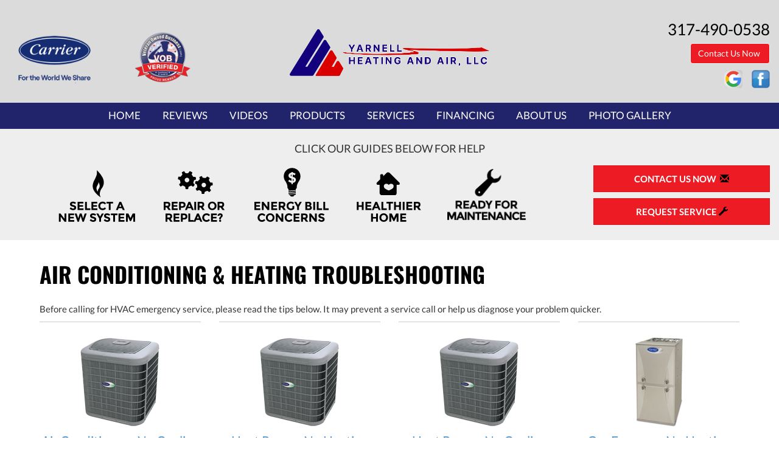

--- FILE ---
content_type: text/html; charset=UTF-8
request_url: https://sos-apps.appspot.com/ip-lookup.php
body_size: -113
content:
"13.59.164.18, 142.250.190.84"

--- FILE ---
content_type: text/html; charset=utf-8
request_url: https://www.google.com/recaptcha/api2/anchor?ar=1&k=6Le7wiUTAAAAAG-hCuWRcM2y2iVhXwgujyFy8Km9&co=aHR0cHM6Ly93d3cueWFybmVsbGhlYXRpbmdhbmRhaXIuY29tOjQ0Mw..&hl=en&v=PoyoqOPhxBO7pBk68S4YbpHZ&size=compact&anchor-ms=20000&execute-ms=30000&cb=bklin7kh8aix
body_size: 49407
content:
<!DOCTYPE HTML><html dir="ltr" lang="en"><head><meta http-equiv="Content-Type" content="text/html; charset=UTF-8">
<meta http-equiv="X-UA-Compatible" content="IE=edge">
<title>reCAPTCHA</title>
<style type="text/css">
/* cyrillic-ext */
@font-face {
  font-family: 'Roboto';
  font-style: normal;
  font-weight: 400;
  font-stretch: 100%;
  src: url(//fonts.gstatic.com/s/roboto/v48/KFO7CnqEu92Fr1ME7kSn66aGLdTylUAMa3GUBHMdazTgWw.woff2) format('woff2');
  unicode-range: U+0460-052F, U+1C80-1C8A, U+20B4, U+2DE0-2DFF, U+A640-A69F, U+FE2E-FE2F;
}
/* cyrillic */
@font-face {
  font-family: 'Roboto';
  font-style: normal;
  font-weight: 400;
  font-stretch: 100%;
  src: url(//fonts.gstatic.com/s/roboto/v48/KFO7CnqEu92Fr1ME7kSn66aGLdTylUAMa3iUBHMdazTgWw.woff2) format('woff2');
  unicode-range: U+0301, U+0400-045F, U+0490-0491, U+04B0-04B1, U+2116;
}
/* greek-ext */
@font-face {
  font-family: 'Roboto';
  font-style: normal;
  font-weight: 400;
  font-stretch: 100%;
  src: url(//fonts.gstatic.com/s/roboto/v48/KFO7CnqEu92Fr1ME7kSn66aGLdTylUAMa3CUBHMdazTgWw.woff2) format('woff2');
  unicode-range: U+1F00-1FFF;
}
/* greek */
@font-face {
  font-family: 'Roboto';
  font-style: normal;
  font-weight: 400;
  font-stretch: 100%;
  src: url(//fonts.gstatic.com/s/roboto/v48/KFO7CnqEu92Fr1ME7kSn66aGLdTylUAMa3-UBHMdazTgWw.woff2) format('woff2');
  unicode-range: U+0370-0377, U+037A-037F, U+0384-038A, U+038C, U+038E-03A1, U+03A3-03FF;
}
/* math */
@font-face {
  font-family: 'Roboto';
  font-style: normal;
  font-weight: 400;
  font-stretch: 100%;
  src: url(//fonts.gstatic.com/s/roboto/v48/KFO7CnqEu92Fr1ME7kSn66aGLdTylUAMawCUBHMdazTgWw.woff2) format('woff2');
  unicode-range: U+0302-0303, U+0305, U+0307-0308, U+0310, U+0312, U+0315, U+031A, U+0326-0327, U+032C, U+032F-0330, U+0332-0333, U+0338, U+033A, U+0346, U+034D, U+0391-03A1, U+03A3-03A9, U+03B1-03C9, U+03D1, U+03D5-03D6, U+03F0-03F1, U+03F4-03F5, U+2016-2017, U+2034-2038, U+203C, U+2040, U+2043, U+2047, U+2050, U+2057, U+205F, U+2070-2071, U+2074-208E, U+2090-209C, U+20D0-20DC, U+20E1, U+20E5-20EF, U+2100-2112, U+2114-2115, U+2117-2121, U+2123-214F, U+2190, U+2192, U+2194-21AE, U+21B0-21E5, U+21F1-21F2, U+21F4-2211, U+2213-2214, U+2216-22FF, U+2308-230B, U+2310, U+2319, U+231C-2321, U+2336-237A, U+237C, U+2395, U+239B-23B7, U+23D0, U+23DC-23E1, U+2474-2475, U+25AF, U+25B3, U+25B7, U+25BD, U+25C1, U+25CA, U+25CC, U+25FB, U+266D-266F, U+27C0-27FF, U+2900-2AFF, U+2B0E-2B11, U+2B30-2B4C, U+2BFE, U+3030, U+FF5B, U+FF5D, U+1D400-1D7FF, U+1EE00-1EEFF;
}
/* symbols */
@font-face {
  font-family: 'Roboto';
  font-style: normal;
  font-weight: 400;
  font-stretch: 100%;
  src: url(//fonts.gstatic.com/s/roboto/v48/KFO7CnqEu92Fr1ME7kSn66aGLdTylUAMaxKUBHMdazTgWw.woff2) format('woff2');
  unicode-range: U+0001-000C, U+000E-001F, U+007F-009F, U+20DD-20E0, U+20E2-20E4, U+2150-218F, U+2190, U+2192, U+2194-2199, U+21AF, U+21E6-21F0, U+21F3, U+2218-2219, U+2299, U+22C4-22C6, U+2300-243F, U+2440-244A, U+2460-24FF, U+25A0-27BF, U+2800-28FF, U+2921-2922, U+2981, U+29BF, U+29EB, U+2B00-2BFF, U+4DC0-4DFF, U+FFF9-FFFB, U+10140-1018E, U+10190-1019C, U+101A0, U+101D0-101FD, U+102E0-102FB, U+10E60-10E7E, U+1D2C0-1D2D3, U+1D2E0-1D37F, U+1F000-1F0FF, U+1F100-1F1AD, U+1F1E6-1F1FF, U+1F30D-1F30F, U+1F315, U+1F31C, U+1F31E, U+1F320-1F32C, U+1F336, U+1F378, U+1F37D, U+1F382, U+1F393-1F39F, U+1F3A7-1F3A8, U+1F3AC-1F3AF, U+1F3C2, U+1F3C4-1F3C6, U+1F3CA-1F3CE, U+1F3D4-1F3E0, U+1F3ED, U+1F3F1-1F3F3, U+1F3F5-1F3F7, U+1F408, U+1F415, U+1F41F, U+1F426, U+1F43F, U+1F441-1F442, U+1F444, U+1F446-1F449, U+1F44C-1F44E, U+1F453, U+1F46A, U+1F47D, U+1F4A3, U+1F4B0, U+1F4B3, U+1F4B9, U+1F4BB, U+1F4BF, U+1F4C8-1F4CB, U+1F4D6, U+1F4DA, U+1F4DF, U+1F4E3-1F4E6, U+1F4EA-1F4ED, U+1F4F7, U+1F4F9-1F4FB, U+1F4FD-1F4FE, U+1F503, U+1F507-1F50B, U+1F50D, U+1F512-1F513, U+1F53E-1F54A, U+1F54F-1F5FA, U+1F610, U+1F650-1F67F, U+1F687, U+1F68D, U+1F691, U+1F694, U+1F698, U+1F6AD, U+1F6B2, U+1F6B9-1F6BA, U+1F6BC, U+1F6C6-1F6CF, U+1F6D3-1F6D7, U+1F6E0-1F6EA, U+1F6F0-1F6F3, U+1F6F7-1F6FC, U+1F700-1F7FF, U+1F800-1F80B, U+1F810-1F847, U+1F850-1F859, U+1F860-1F887, U+1F890-1F8AD, U+1F8B0-1F8BB, U+1F8C0-1F8C1, U+1F900-1F90B, U+1F93B, U+1F946, U+1F984, U+1F996, U+1F9E9, U+1FA00-1FA6F, U+1FA70-1FA7C, U+1FA80-1FA89, U+1FA8F-1FAC6, U+1FACE-1FADC, U+1FADF-1FAE9, U+1FAF0-1FAF8, U+1FB00-1FBFF;
}
/* vietnamese */
@font-face {
  font-family: 'Roboto';
  font-style: normal;
  font-weight: 400;
  font-stretch: 100%;
  src: url(//fonts.gstatic.com/s/roboto/v48/KFO7CnqEu92Fr1ME7kSn66aGLdTylUAMa3OUBHMdazTgWw.woff2) format('woff2');
  unicode-range: U+0102-0103, U+0110-0111, U+0128-0129, U+0168-0169, U+01A0-01A1, U+01AF-01B0, U+0300-0301, U+0303-0304, U+0308-0309, U+0323, U+0329, U+1EA0-1EF9, U+20AB;
}
/* latin-ext */
@font-face {
  font-family: 'Roboto';
  font-style: normal;
  font-weight: 400;
  font-stretch: 100%;
  src: url(//fonts.gstatic.com/s/roboto/v48/KFO7CnqEu92Fr1ME7kSn66aGLdTylUAMa3KUBHMdazTgWw.woff2) format('woff2');
  unicode-range: U+0100-02BA, U+02BD-02C5, U+02C7-02CC, U+02CE-02D7, U+02DD-02FF, U+0304, U+0308, U+0329, U+1D00-1DBF, U+1E00-1E9F, U+1EF2-1EFF, U+2020, U+20A0-20AB, U+20AD-20C0, U+2113, U+2C60-2C7F, U+A720-A7FF;
}
/* latin */
@font-face {
  font-family: 'Roboto';
  font-style: normal;
  font-weight: 400;
  font-stretch: 100%;
  src: url(//fonts.gstatic.com/s/roboto/v48/KFO7CnqEu92Fr1ME7kSn66aGLdTylUAMa3yUBHMdazQ.woff2) format('woff2');
  unicode-range: U+0000-00FF, U+0131, U+0152-0153, U+02BB-02BC, U+02C6, U+02DA, U+02DC, U+0304, U+0308, U+0329, U+2000-206F, U+20AC, U+2122, U+2191, U+2193, U+2212, U+2215, U+FEFF, U+FFFD;
}
/* cyrillic-ext */
@font-face {
  font-family: 'Roboto';
  font-style: normal;
  font-weight: 500;
  font-stretch: 100%;
  src: url(//fonts.gstatic.com/s/roboto/v48/KFO7CnqEu92Fr1ME7kSn66aGLdTylUAMa3GUBHMdazTgWw.woff2) format('woff2');
  unicode-range: U+0460-052F, U+1C80-1C8A, U+20B4, U+2DE0-2DFF, U+A640-A69F, U+FE2E-FE2F;
}
/* cyrillic */
@font-face {
  font-family: 'Roboto';
  font-style: normal;
  font-weight: 500;
  font-stretch: 100%;
  src: url(//fonts.gstatic.com/s/roboto/v48/KFO7CnqEu92Fr1ME7kSn66aGLdTylUAMa3iUBHMdazTgWw.woff2) format('woff2');
  unicode-range: U+0301, U+0400-045F, U+0490-0491, U+04B0-04B1, U+2116;
}
/* greek-ext */
@font-face {
  font-family: 'Roboto';
  font-style: normal;
  font-weight: 500;
  font-stretch: 100%;
  src: url(//fonts.gstatic.com/s/roboto/v48/KFO7CnqEu92Fr1ME7kSn66aGLdTylUAMa3CUBHMdazTgWw.woff2) format('woff2');
  unicode-range: U+1F00-1FFF;
}
/* greek */
@font-face {
  font-family: 'Roboto';
  font-style: normal;
  font-weight: 500;
  font-stretch: 100%;
  src: url(//fonts.gstatic.com/s/roboto/v48/KFO7CnqEu92Fr1ME7kSn66aGLdTylUAMa3-UBHMdazTgWw.woff2) format('woff2');
  unicode-range: U+0370-0377, U+037A-037F, U+0384-038A, U+038C, U+038E-03A1, U+03A3-03FF;
}
/* math */
@font-face {
  font-family: 'Roboto';
  font-style: normal;
  font-weight: 500;
  font-stretch: 100%;
  src: url(//fonts.gstatic.com/s/roboto/v48/KFO7CnqEu92Fr1ME7kSn66aGLdTylUAMawCUBHMdazTgWw.woff2) format('woff2');
  unicode-range: U+0302-0303, U+0305, U+0307-0308, U+0310, U+0312, U+0315, U+031A, U+0326-0327, U+032C, U+032F-0330, U+0332-0333, U+0338, U+033A, U+0346, U+034D, U+0391-03A1, U+03A3-03A9, U+03B1-03C9, U+03D1, U+03D5-03D6, U+03F0-03F1, U+03F4-03F5, U+2016-2017, U+2034-2038, U+203C, U+2040, U+2043, U+2047, U+2050, U+2057, U+205F, U+2070-2071, U+2074-208E, U+2090-209C, U+20D0-20DC, U+20E1, U+20E5-20EF, U+2100-2112, U+2114-2115, U+2117-2121, U+2123-214F, U+2190, U+2192, U+2194-21AE, U+21B0-21E5, U+21F1-21F2, U+21F4-2211, U+2213-2214, U+2216-22FF, U+2308-230B, U+2310, U+2319, U+231C-2321, U+2336-237A, U+237C, U+2395, U+239B-23B7, U+23D0, U+23DC-23E1, U+2474-2475, U+25AF, U+25B3, U+25B7, U+25BD, U+25C1, U+25CA, U+25CC, U+25FB, U+266D-266F, U+27C0-27FF, U+2900-2AFF, U+2B0E-2B11, U+2B30-2B4C, U+2BFE, U+3030, U+FF5B, U+FF5D, U+1D400-1D7FF, U+1EE00-1EEFF;
}
/* symbols */
@font-face {
  font-family: 'Roboto';
  font-style: normal;
  font-weight: 500;
  font-stretch: 100%;
  src: url(//fonts.gstatic.com/s/roboto/v48/KFO7CnqEu92Fr1ME7kSn66aGLdTylUAMaxKUBHMdazTgWw.woff2) format('woff2');
  unicode-range: U+0001-000C, U+000E-001F, U+007F-009F, U+20DD-20E0, U+20E2-20E4, U+2150-218F, U+2190, U+2192, U+2194-2199, U+21AF, U+21E6-21F0, U+21F3, U+2218-2219, U+2299, U+22C4-22C6, U+2300-243F, U+2440-244A, U+2460-24FF, U+25A0-27BF, U+2800-28FF, U+2921-2922, U+2981, U+29BF, U+29EB, U+2B00-2BFF, U+4DC0-4DFF, U+FFF9-FFFB, U+10140-1018E, U+10190-1019C, U+101A0, U+101D0-101FD, U+102E0-102FB, U+10E60-10E7E, U+1D2C0-1D2D3, U+1D2E0-1D37F, U+1F000-1F0FF, U+1F100-1F1AD, U+1F1E6-1F1FF, U+1F30D-1F30F, U+1F315, U+1F31C, U+1F31E, U+1F320-1F32C, U+1F336, U+1F378, U+1F37D, U+1F382, U+1F393-1F39F, U+1F3A7-1F3A8, U+1F3AC-1F3AF, U+1F3C2, U+1F3C4-1F3C6, U+1F3CA-1F3CE, U+1F3D4-1F3E0, U+1F3ED, U+1F3F1-1F3F3, U+1F3F5-1F3F7, U+1F408, U+1F415, U+1F41F, U+1F426, U+1F43F, U+1F441-1F442, U+1F444, U+1F446-1F449, U+1F44C-1F44E, U+1F453, U+1F46A, U+1F47D, U+1F4A3, U+1F4B0, U+1F4B3, U+1F4B9, U+1F4BB, U+1F4BF, U+1F4C8-1F4CB, U+1F4D6, U+1F4DA, U+1F4DF, U+1F4E3-1F4E6, U+1F4EA-1F4ED, U+1F4F7, U+1F4F9-1F4FB, U+1F4FD-1F4FE, U+1F503, U+1F507-1F50B, U+1F50D, U+1F512-1F513, U+1F53E-1F54A, U+1F54F-1F5FA, U+1F610, U+1F650-1F67F, U+1F687, U+1F68D, U+1F691, U+1F694, U+1F698, U+1F6AD, U+1F6B2, U+1F6B9-1F6BA, U+1F6BC, U+1F6C6-1F6CF, U+1F6D3-1F6D7, U+1F6E0-1F6EA, U+1F6F0-1F6F3, U+1F6F7-1F6FC, U+1F700-1F7FF, U+1F800-1F80B, U+1F810-1F847, U+1F850-1F859, U+1F860-1F887, U+1F890-1F8AD, U+1F8B0-1F8BB, U+1F8C0-1F8C1, U+1F900-1F90B, U+1F93B, U+1F946, U+1F984, U+1F996, U+1F9E9, U+1FA00-1FA6F, U+1FA70-1FA7C, U+1FA80-1FA89, U+1FA8F-1FAC6, U+1FACE-1FADC, U+1FADF-1FAE9, U+1FAF0-1FAF8, U+1FB00-1FBFF;
}
/* vietnamese */
@font-face {
  font-family: 'Roboto';
  font-style: normal;
  font-weight: 500;
  font-stretch: 100%;
  src: url(//fonts.gstatic.com/s/roboto/v48/KFO7CnqEu92Fr1ME7kSn66aGLdTylUAMa3OUBHMdazTgWw.woff2) format('woff2');
  unicode-range: U+0102-0103, U+0110-0111, U+0128-0129, U+0168-0169, U+01A0-01A1, U+01AF-01B0, U+0300-0301, U+0303-0304, U+0308-0309, U+0323, U+0329, U+1EA0-1EF9, U+20AB;
}
/* latin-ext */
@font-face {
  font-family: 'Roboto';
  font-style: normal;
  font-weight: 500;
  font-stretch: 100%;
  src: url(//fonts.gstatic.com/s/roboto/v48/KFO7CnqEu92Fr1ME7kSn66aGLdTylUAMa3KUBHMdazTgWw.woff2) format('woff2');
  unicode-range: U+0100-02BA, U+02BD-02C5, U+02C7-02CC, U+02CE-02D7, U+02DD-02FF, U+0304, U+0308, U+0329, U+1D00-1DBF, U+1E00-1E9F, U+1EF2-1EFF, U+2020, U+20A0-20AB, U+20AD-20C0, U+2113, U+2C60-2C7F, U+A720-A7FF;
}
/* latin */
@font-face {
  font-family: 'Roboto';
  font-style: normal;
  font-weight: 500;
  font-stretch: 100%;
  src: url(//fonts.gstatic.com/s/roboto/v48/KFO7CnqEu92Fr1ME7kSn66aGLdTylUAMa3yUBHMdazQ.woff2) format('woff2');
  unicode-range: U+0000-00FF, U+0131, U+0152-0153, U+02BB-02BC, U+02C6, U+02DA, U+02DC, U+0304, U+0308, U+0329, U+2000-206F, U+20AC, U+2122, U+2191, U+2193, U+2212, U+2215, U+FEFF, U+FFFD;
}
/* cyrillic-ext */
@font-face {
  font-family: 'Roboto';
  font-style: normal;
  font-weight: 900;
  font-stretch: 100%;
  src: url(//fonts.gstatic.com/s/roboto/v48/KFO7CnqEu92Fr1ME7kSn66aGLdTylUAMa3GUBHMdazTgWw.woff2) format('woff2');
  unicode-range: U+0460-052F, U+1C80-1C8A, U+20B4, U+2DE0-2DFF, U+A640-A69F, U+FE2E-FE2F;
}
/* cyrillic */
@font-face {
  font-family: 'Roboto';
  font-style: normal;
  font-weight: 900;
  font-stretch: 100%;
  src: url(//fonts.gstatic.com/s/roboto/v48/KFO7CnqEu92Fr1ME7kSn66aGLdTylUAMa3iUBHMdazTgWw.woff2) format('woff2');
  unicode-range: U+0301, U+0400-045F, U+0490-0491, U+04B0-04B1, U+2116;
}
/* greek-ext */
@font-face {
  font-family: 'Roboto';
  font-style: normal;
  font-weight: 900;
  font-stretch: 100%;
  src: url(//fonts.gstatic.com/s/roboto/v48/KFO7CnqEu92Fr1ME7kSn66aGLdTylUAMa3CUBHMdazTgWw.woff2) format('woff2');
  unicode-range: U+1F00-1FFF;
}
/* greek */
@font-face {
  font-family: 'Roboto';
  font-style: normal;
  font-weight: 900;
  font-stretch: 100%;
  src: url(//fonts.gstatic.com/s/roboto/v48/KFO7CnqEu92Fr1ME7kSn66aGLdTylUAMa3-UBHMdazTgWw.woff2) format('woff2');
  unicode-range: U+0370-0377, U+037A-037F, U+0384-038A, U+038C, U+038E-03A1, U+03A3-03FF;
}
/* math */
@font-face {
  font-family: 'Roboto';
  font-style: normal;
  font-weight: 900;
  font-stretch: 100%;
  src: url(//fonts.gstatic.com/s/roboto/v48/KFO7CnqEu92Fr1ME7kSn66aGLdTylUAMawCUBHMdazTgWw.woff2) format('woff2');
  unicode-range: U+0302-0303, U+0305, U+0307-0308, U+0310, U+0312, U+0315, U+031A, U+0326-0327, U+032C, U+032F-0330, U+0332-0333, U+0338, U+033A, U+0346, U+034D, U+0391-03A1, U+03A3-03A9, U+03B1-03C9, U+03D1, U+03D5-03D6, U+03F0-03F1, U+03F4-03F5, U+2016-2017, U+2034-2038, U+203C, U+2040, U+2043, U+2047, U+2050, U+2057, U+205F, U+2070-2071, U+2074-208E, U+2090-209C, U+20D0-20DC, U+20E1, U+20E5-20EF, U+2100-2112, U+2114-2115, U+2117-2121, U+2123-214F, U+2190, U+2192, U+2194-21AE, U+21B0-21E5, U+21F1-21F2, U+21F4-2211, U+2213-2214, U+2216-22FF, U+2308-230B, U+2310, U+2319, U+231C-2321, U+2336-237A, U+237C, U+2395, U+239B-23B7, U+23D0, U+23DC-23E1, U+2474-2475, U+25AF, U+25B3, U+25B7, U+25BD, U+25C1, U+25CA, U+25CC, U+25FB, U+266D-266F, U+27C0-27FF, U+2900-2AFF, U+2B0E-2B11, U+2B30-2B4C, U+2BFE, U+3030, U+FF5B, U+FF5D, U+1D400-1D7FF, U+1EE00-1EEFF;
}
/* symbols */
@font-face {
  font-family: 'Roboto';
  font-style: normal;
  font-weight: 900;
  font-stretch: 100%;
  src: url(//fonts.gstatic.com/s/roboto/v48/KFO7CnqEu92Fr1ME7kSn66aGLdTylUAMaxKUBHMdazTgWw.woff2) format('woff2');
  unicode-range: U+0001-000C, U+000E-001F, U+007F-009F, U+20DD-20E0, U+20E2-20E4, U+2150-218F, U+2190, U+2192, U+2194-2199, U+21AF, U+21E6-21F0, U+21F3, U+2218-2219, U+2299, U+22C4-22C6, U+2300-243F, U+2440-244A, U+2460-24FF, U+25A0-27BF, U+2800-28FF, U+2921-2922, U+2981, U+29BF, U+29EB, U+2B00-2BFF, U+4DC0-4DFF, U+FFF9-FFFB, U+10140-1018E, U+10190-1019C, U+101A0, U+101D0-101FD, U+102E0-102FB, U+10E60-10E7E, U+1D2C0-1D2D3, U+1D2E0-1D37F, U+1F000-1F0FF, U+1F100-1F1AD, U+1F1E6-1F1FF, U+1F30D-1F30F, U+1F315, U+1F31C, U+1F31E, U+1F320-1F32C, U+1F336, U+1F378, U+1F37D, U+1F382, U+1F393-1F39F, U+1F3A7-1F3A8, U+1F3AC-1F3AF, U+1F3C2, U+1F3C4-1F3C6, U+1F3CA-1F3CE, U+1F3D4-1F3E0, U+1F3ED, U+1F3F1-1F3F3, U+1F3F5-1F3F7, U+1F408, U+1F415, U+1F41F, U+1F426, U+1F43F, U+1F441-1F442, U+1F444, U+1F446-1F449, U+1F44C-1F44E, U+1F453, U+1F46A, U+1F47D, U+1F4A3, U+1F4B0, U+1F4B3, U+1F4B9, U+1F4BB, U+1F4BF, U+1F4C8-1F4CB, U+1F4D6, U+1F4DA, U+1F4DF, U+1F4E3-1F4E6, U+1F4EA-1F4ED, U+1F4F7, U+1F4F9-1F4FB, U+1F4FD-1F4FE, U+1F503, U+1F507-1F50B, U+1F50D, U+1F512-1F513, U+1F53E-1F54A, U+1F54F-1F5FA, U+1F610, U+1F650-1F67F, U+1F687, U+1F68D, U+1F691, U+1F694, U+1F698, U+1F6AD, U+1F6B2, U+1F6B9-1F6BA, U+1F6BC, U+1F6C6-1F6CF, U+1F6D3-1F6D7, U+1F6E0-1F6EA, U+1F6F0-1F6F3, U+1F6F7-1F6FC, U+1F700-1F7FF, U+1F800-1F80B, U+1F810-1F847, U+1F850-1F859, U+1F860-1F887, U+1F890-1F8AD, U+1F8B0-1F8BB, U+1F8C0-1F8C1, U+1F900-1F90B, U+1F93B, U+1F946, U+1F984, U+1F996, U+1F9E9, U+1FA00-1FA6F, U+1FA70-1FA7C, U+1FA80-1FA89, U+1FA8F-1FAC6, U+1FACE-1FADC, U+1FADF-1FAE9, U+1FAF0-1FAF8, U+1FB00-1FBFF;
}
/* vietnamese */
@font-face {
  font-family: 'Roboto';
  font-style: normal;
  font-weight: 900;
  font-stretch: 100%;
  src: url(//fonts.gstatic.com/s/roboto/v48/KFO7CnqEu92Fr1ME7kSn66aGLdTylUAMa3OUBHMdazTgWw.woff2) format('woff2');
  unicode-range: U+0102-0103, U+0110-0111, U+0128-0129, U+0168-0169, U+01A0-01A1, U+01AF-01B0, U+0300-0301, U+0303-0304, U+0308-0309, U+0323, U+0329, U+1EA0-1EF9, U+20AB;
}
/* latin-ext */
@font-face {
  font-family: 'Roboto';
  font-style: normal;
  font-weight: 900;
  font-stretch: 100%;
  src: url(//fonts.gstatic.com/s/roboto/v48/KFO7CnqEu92Fr1ME7kSn66aGLdTylUAMa3KUBHMdazTgWw.woff2) format('woff2');
  unicode-range: U+0100-02BA, U+02BD-02C5, U+02C7-02CC, U+02CE-02D7, U+02DD-02FF, U+0304, U+0308, U+0329, U+1D00-1DBF, U+1E00-1E9F, U+1EF2-1EFF, U+2020, U+20A0-20AB, U+20AD-20C0, U+2113, U+2C60-2C7F, U+A720-A7FF;
}
/* latin */
@font-face {
  font-family: 'Roboto';
  font-style: normal;
  font-weight: 900;
  font-stretch: 100%;
  src: url(//fonts.gstatic.com/s/roboto/v48/KFO7CnqEu92Fr1ME7kSn66aGLdTylUAMa3yUBHMdazQ.woff2) format('woff2');
  unicode-range: U+0000-00FF, U+0131, U+0152-0153, U+02BB-02BC, U+02C6, U+02DA, U+02DC, U+0304, U+0308, U+0329, U+2000-206F, U+20AC, U+2122, U+2191, U+2193, U+2212, U+2215, U+FEFF, U+FFFD;
}

</style>
<link rel="stylesheet" type="text/css" href="https://www.gstatic.com/recaptcha/releases/PoyoqOPhxBO7pBk68S4YbpHZ/styles__ltr.css">
<script nonce="U6fL5egnv5TxWdyN5PMApw" type="text/javascript">window['__recaptcha_api'] = 'https://www.google.com/recaptcha/api2/';</script>
<script type="text/javascript" src="https://www.gstatic.com/recaptcha/releases/PoyoqOPhxBO7pBk68S4YbpHZ/recaptcha__en.js" nonce="U6fL5egnv5TxWdyN5PMApw">
      
    </script></head>
<body><div id="rc-anchor-alert" class="rc-anchor-alert"></div>
<input type="hidden" id="recaptcha-token" value="[base64]">
<script type="text/javascript" nonce="U6fL5egnv5TxWdyN5PMApw">
      recaptcha.anchor.Main.init("[\x22ainput\x22,[\x22bgdata\x22,\x22\x22,\[base64]/[base64]/[base64]/bmV3IHJbeF0oY1swXSk6RT09Mj9uZXcgclt4XShjWzBdLGNbMV0pOkU9PTM/bmV3IHJbeF0oY1swXSxjWzFdLGNbMl0pOkU9PTQ/[base64]/[base64]/[base64]/[base64]/[base64]/[base64]/[base64]/[base64]\x22,\[base64]\\u003d\\u003d\x22,\[base64]/GFvDqwRYw7x/dg5ceWnCoMOETCUnw5dmwqAmcDBjZFU6w7/DrsKcwrFVwqI5ImMBYcKsBQZsPcKJwo3CkcKpYsOmYcO6w6TCusK1KMOmDMK+w4MkwrQgwo7CjcKDw7oxwrRew4DDlcKSF8KfScKQcyjDhMKjw5QxBFHCvMOQEErDiybDpWTCjWwBeQvCtwTDvHlNKndNV8OMTsOFw5J4NmvCuwt/M8KifhhgwrsXw5PDjsK4IsKAwrLCssKPw4JWw7hKGcKMN2/DkMOCUcO3w7jDqwnChcOFwociCsORPirCgsOeIHhwMcOWw7rCiSTDg8OEFGAYwofDqlXCj8OIwqzDlcOPYQbDhMKtwqDCrHnCgEIMw6jDocK3wqoGw6kKwrzCkcKJwqbDvVPDisKNwonDtVhlwrhvw681w4nDvsKrXsKRw7UQPMOcacKeTB/[base64]/CvsOrFHwFw6U0UxBkQsKuwqPCuFRzCMOSw6jCvMKgwo/DpgXCt8OPw4HDhMOgbcOywpXDkMOtKsKOwr/[base64]/IlvDo8KCAHVUPXDDlcKvwpUfwrN9CcKEZU3CqncSU8KOw63Dl2dVHR0NwrPCsS9TwqMUwqrCpzXDhEVtE8KRVGHDksKLwrQ9Vj7Djg/CmQYbwpTDlcKsW8OxwpFnw67CjMKCCHQpQsOXwrPCsMOjcMOjXw7DoRoQR8K4w63CqCBPwq0kwpMRWhDDlsOVayzDlFFKQcOlw7RRQ2LCjXvDvsKyw6LDjjbCnsKOw6oMwrjClxs/MEQhDWJww7EWw4HCvzPCuC7DjEhDw59FMGNXMAfChsOCAMOEw5Y+ESp/Ty7Dt8K4a3phZWEKYcOQRsOYPhpMbzrCnsOzTcKPGWlATzl8dSo0wp3Ds2pEEsKqwrTCjgHCuCRiwpAvwp0cAVcuw6bCn3TCslPDmsKQw75kw5VSUsKIw7BvwpnCl8KvNnXDv8OqCMKJBsK/wqrDh8Ozw5DCnRfDpC9PLQrCjz1YAHzCn8Ocw78vwonDu8KhwpHDpyYZwrEcEHvDrxUvwqTCuA7Cj2QgwpjDtH/ChQ/CgMKYwrslDMOfNMKdw7nDtsKOamEEw5LDt8OxKAwNfcOZdjHDsTwLw7nDik1ZasOcwqBQTyvDg3Q0w6rDu8OLwrBewowXwqXDm8Oww716BWzDqwckwqE3w4XCtsObK8KEw6bDi8OrOh4hwp8+BsK6Ex/Co2t1UmrCtcKhZ3XDsMKkw7fDsz9GwrfCl8OBwqQ7w5jCu8OVwp3CnMOeNsKSVklCbMOCw70FX3bCnsK+wqfCtUrCu8KJw4bDu8ORQB9ZdAjCpjvCg8KLRyjDkhzDhgnDq8OWw4JcwppSw6TCnMKsw4bCj8Kicj/DscKNw5d8JwE5wrYLO8O4McKmJ8KFwrxbwrDDn8OjwqV4fcKfworDuQsgwpPDoMOyVMKYwrsdTsO5UcKUOcOQZ8O5w5DDlnvDjMKaGMKydTnCmC3DtlgPwodQw73DnFnCjkvCm8KQecOyaTjDhcO3C8KFesOqGTrCj8OZwrbDtHFFI8OUNMKaw6zDtRHDt8ODwr/CoMKXYsKhw6LChcOAw4TDmi0lGsKAWsOgLSYebsOzahzDvwTClMKsXMKfbMKjwpDCpcKFGgbCv8KTwprClzdsw6PCk2UVdsOyagxlwpXDiSXDscKIw7vCjMOZw4QNAMO+wpfChsKDFMOgwowYwovDqsKFwqjCpcKFKDkqwrhDUnrDjE/[base64]/CrifCrVINbVTDtcKiwpEiwq3Cm3zCqcKKwqVew45PJyDCgg9zwq/CjMKbE8Kmw5h1wpVIesO9JFIuw43DgFzDtcOAwpkJXH92YGvChlDCjAApwrDDuSXCg8Ohe3nCqsONSU7CisKoN3Zxw6DDtsOLwqXDgcO6AF1YF8Kfw5gNBE8mw6QTGsKGKMKlw4RaJ8KmJj96B8OTAcOJw77ClMORwp4MQsKtex/CtMOBNSjCjcK+wqPCn1/CicOWFH5kOsOvwqnDqVQcw6vCscOacMOFw75DMMKFWm3Dp8KGwqjCqyvCviY1woMlcVV2wq7CnRdCw6Fxw6bCucKbw6HCrMOPGUsQwrdDwoZbMcKvbmPCrSnCrlhZw5/CmMOfHMKoRSlpwqlMw7jCgh4XaEAmDAJowrDCvcKjDMOSw7DCs8KBKQQjNW9HEV/CpQ3DhsOaRnfChMK7N8KoSMOCw4QFw6USwrXCoUBTPcOHwqEye8Odw5DChcOJE8OuRCfCr8K/GQfCm8OgEcOlw4nDlk3CpsOKw53DgHnCnRXChkbDqS0hwoIKw4JnRMO+wqU1Rw9iw7/DsAfDhcOwTcKOMHfCsMKhw5bCtE0Awrw1XcO7w7crw75tIMKMeMOVwo0VCm0CIsODw4IYf8K6w7DDucKAFMK1RsOIw4LCpTN2ERwgw71dannDsiDDhE1aw4zDvkVfIsOSw5zDt8OVwr5hwp/CpW9BHsKtDcKcwqxmw5nDkMO+w7nCkcKWw6PChcKxS03Ctlh9bcK7MVJmTcOVPcKWwojDisOrYSPCsmnDgSzCtAlFwqV/w5UHeMKWw6vDqzssY1R8w6V1DgdrwpzCoGdUw7Zjw71bwqJSKcOZeSIxwpfCtGXCvcOqw6/CicOmwoxBJwLCg28Ew4fCtsObwpEPwoQgwq7DnkjDgg/CocO5R8KHwpxPYwRUJ8OmacK8ZiF1UENbPcOuKMOgdMOxwp9BBQVyw5rCssODf8KLF8Kmwp/CmMKFw6jCqk7Dn3gJT8OqfcKOZcOPOcOXH8Kcw4A4wqdywqzDksO2fA9Nf8O6w5/CsG/Dvnp+PMK6IT4bO3zDgmQ6BkTDkwLCuMOPw4/DlWFjwo/CrUAMTHFFWsOowoQHw45bw4Z9JXLCtgYpwpJZXkLCoR7DmxzDrsO4w4HCnDNLLMOlwpfClcOcIVsdcV1qwq8sZsOWwrrCrWV7wpZDSTEEw5sOwp3CoS8MPzxKw7cdLsOyH8Obwp3Dk8KVwqRJw53CllPDicOEwpU+O8KPwq4vw69VOU1yw5IGcMOxPR/DscOAIcObfsKQBcOkIMO8agzCoMOuMsOow70hAzx1w4jChE7CpSjDp8OARAvDk05ywpF9HMKfwqgZw4tAbcKROcOEMSISahZZw6Npw7fDqETCnVURw6fDhcOTZTJlCsOTwrjDklAYwohEZsKrw7DDhcOIwrLCtxrClSZoUX8kYcKLKsKEaMOud8KowqE/wqAIw5tVdcOJw4MLFcOHd2MPbMO+wpI7wqjCmgMAaiBPw7xqwrfCqGtlwp/[base64]/wpVSwrLCpi19wrBQwr42UMKRw618wofDm8Knwq4gXWzCnUjCtcOfZFDCvsOTDVHCncKjwoYZO0AVIUJhw5oIIcKoH2J6PlIXfsOxJsKyw6U5UyPDmnouwpIQwqxRwrTClzDCpsK8AwUQHsKnGV0OZkDCoAheN8KKwrY2RcKxMHrCozJwJVDDpcKmw7/[base64]/DgyvCjl4Bw4Bcw6vChBDDgCJmH8OGIi3DjcKyO1bDvQolfMKcwovDlcOnf8KgFTZCw6Bzf8K9w5DCkMOzw4vCg8KQdSYRwozCuzh2D8Kzw47CpQYoNSjDhsKLwoYXw4zDmgR1BcKzwozCoDvDs1V/woPDncOEw5nCvsOrw617fMO6JkEVUcKZRFNUPCx9w4XDjiZgwqlCwptiw6bDvitjwrDCizYQwrp/wpJ8WDnDlsKvwrR1w7hTPhdDw65nw7PChMKWET9lKUfDpFjCrMKvwrbDjicNw5w3w5jDqD/DncKTw5LDh3xBw79Fw6oiXMKiwpfDsjrCtF8XZmFKwr3CpBzDtjHCggFRwpDCjyTClXQpw5EPw4vDpzjCnMO0dMKRwrvDjMOkw6A0OD4mw5FDasKAwrzCjzLCisKow5c+woPCrMKMw7fCpiF+wq/DiQ9HPMKIBgZ9wqTDsMOgw6XDpQZdYMORIsOcw4QPQMOoGExowrMxX8Ofw5J7w4w/w5bDtUgvw4jCgsO6w4DChcKxMxoPIcOXKS/[base64]/CpWTDoMO8w5pFw5HDs8O8PB7CnsOHwqQXTcKUw6vDm8KhGll7UXXDkFE/[base64]/w6NmwprCk8OkZW8ybmbCmsOfw65Aw43DsSA/w6EmbcOcwq7CmsK7WsK8w7XDr8KPwpJPw6Z4Kgg/wrYaJy/CilPDgcO1DVPCjhXDmxxaPMOswq/DoUUWwo7CkcKnLl9pw5vDvcOBfMOUPi7DjAjCpBALwpJdSRvCusOAw7I9fF7Dqz/[base64]/w5EcEVByw4zDgMOvw7VxL2l4w7vCrXvCosK3UsKmw7jCsXdRwohsw5AbwrjDtsKSw5FFLXbDgCnCqiPDisKNBMKcwodNw7rDj8O7eRzDsH7DnkjCg2fDocOiQMOZKcKmKkzCv8Krw4/[base64]/[base64]/Dr1zDmn1wIcK2wr7Dr2JqOUpoeRxKd21kw6p8EQ/DnFTDrsKpw7XCuE8fY0TDvBg/AEPClcOiw4s4SsKBXGE5wqRFXlRiwpTDjMKcwr/[base64]/CuxJ9RMOow57CkMKjwotHNmjDksO/wrQMXsKjw6/Co8Ovw7zDo8KEw5vDrzzDh8KDwqZ3w4pCwoFGL8OHDsKTwqFwcsKBw7bCiMOFw5E5dUINQgjDkEvCmlHCkVDCrg1XS8KsVcODH8K/aSwRw7M0PDHCoTjCm8O0KsKkwqvCt0Bfw6RWHMObRMKDwpAID8OePsKfRm5Hw4kBdzlHVsO1w4jDgRfCnS5Xw7rDlcOJTMOsw6HDqzTCjcKZfsOeNzN/EsKIcwdRwqEzwoEkw45Xw7k7w4Z5OcORwo4Ew53DgcO8wr04wq3Dl3AgX8K8NcOhd8KIw6LDk2soVcKUJ8OfQE7CtAbDklnDswJ1RU/DqjsXw5HCilbColI3Z8K9w7rDvMOEw7vDszxmGcOYCGg+w6BCw6/[base64]/RRgRwrfCjlLClcOswqB9w4jCvsO9a8OpwrtHwqVOwqbDk1DDmsOMPXHDjcOew6/[base64]/[base64]/Cp0nDp8O4wpfCvsKFwqbDu3EHcsO0w6gvw5XCtMKfWkbCisOrXWXDlivDhhswwprDvRjDvl7CqcKKOG/Co8K1w79KU8K8FwIxHBbDkmsww7JzEUTDoUrDpcK1w7otwrkdw6dvLcKAwr84H8O6wrgsTWURw4DDtcK6PcONRGRkwoMxGsKTw6thYkpYw5HCm8OMw74bZ1/CqMOjGMORwrfCk8Kvw5DDsjPDtcKgMi7CqQ7CrFjCnjtaA8Oyw4bDow/DonJCTVHCrTRzwpTDusOXEQUiwokGw4xrwpbDr8KKw69cwrAEwpXDpMKdIMOKc8KzHMKywprCocO0wpkeXsKtAGwtw5TDtcKbZV0gMXtlb1Fgw7/CgW4vEDYbTmbDrBXDqRXDsVkVwqnDhRsIw5XDiwvCrcOHw54mWicFMMKeIm/DhcK6wqcZRDbDuW4uw4PCl8O+dcO9ZiHDnRJPw6Acwq19J8OFK8KJw63DjcOGwrNEMxhfSHLDhBXDmwbCtcK5w4IBXcO8wp/Dl2hoDmvDox3DjcK2w4TCpQIjw6bDhcOSFMKGc2Amw4nCnXhfwqBoRsOTworCsy/CrMKQwoBZRMOXw5LCglvDunHDtsOaDXdUwpU8aEtOXsODwrgMJX3ChcOMwotlw5bDo8OyaTQ9wo08wp3Dm8OKLQdGdsOUGwtrw7sZworCsw4tJMOawr0mIzMCIyhTYU5Jw5BiQcOxHcKuc3XCmMORbU/DhFvCqMKna8ONdScKZ8OHw799eMKafw/CnsOrEsKvwoBJwpcjWWDDisOcEcKlV2HDpMK5w69ywpA5w7fCqsK8w7VGZWsObsKRw60hGcO9wrQHwqR6w40QBsKoRGPCpMO1CcKmcMO0ESfCocOQwrrCkMOZTkpww5/DsiE1HSPCnxPDjA4aw47DlyvClUwIWmXCnGVXwpzDhMO+w6TDpgoKw4nDssOQw7zCtj5VGcKUwqVXwrk1NMKFA13CqcO5EcKQBkHCksKlwrAwwqM8J8KJwoHCgzY8w6vDjMKWcxrClUcOwpJ/w7jDpsKCw4gewrzCvGYOw5sWw489bFLCuMK+VsOwGMKtLMKZLMOrODhyNxhcVijCvMOyw6/DriALw6c9w5bDsMKDL8K5w5LCtAMnwpNGVkXDqyvDrCwVw5x5JibDqXEcw7daw5FqK8K6YkZ6w6cDXMOWBhk+w6pRwrbCsmoiwqMPwqN/wprDmmhfUzVqH8O3U8OKZcOpWHQOX8O/wqbCnMOVw6MUEMKXBcKVw6HDksOrE8Oiw47Dt11mA8KUdVwtQMKPwqJrIFDDrcKxw6R8bHZVwr9mR8OnwqR6fcOcw77DuiMiR1lJw5IYwp0KHFQyWcOFecKnJxzDp8O9wpTCi2R+DsKJeG0SwpvDpsKCMsOlXsKvwoFWwobDqR8SwoskdUnDiHADw6gMHH/CqsO4ay11S1nDq8Orei7CmiLDoD9gUCIAwqbDp03CmGx1wo/DuAI6wrUywqYqJsOAw4AjI3LDocOHw4EnARwRMsOowqnDnj0JPh3DngvDrMOiwqdyw6LDgxTDkcKNd8OlwrPCkMOFwrtbwoN4w4DDn8Oiwo1NwqJMwoLDssOabsOMSsOwV3ssdMOUw7nCq8KNacOrw5/DkUTDt8KoEQbDpMODVCd2woggdMONaMKMBsO2F8OIwr3Dvy4ewrNNw6xOwq0fw7/[base64]/[base64]/CucKPG8KTw5PClzTDlcKQwrDCrkTCowtAwpcxwrU/EnDCkcOUw43Du8OdUMOzOAHCisOXNgQawocbBCnCjArCl3tON8OacgfDiWLCpsOXwojCosKSX1ARworDq8Kawr4fw4AJw5fDpUvCoMKuw406w7hZw783woMrGMOoJBHDp8KkwqrDmcOGIsKjwqTDoGEsU8Old2nCu05/[base64]/wotIw5TCqMKLw7xmw5fDsMO+wpkFAcOSJ8OFSMOLGVZtVirClMK9cMK8w5XCvcOsw5jCtklpw5DCj0dMMF/CuCrDnAvCo8KEQwzCuMOIJ1QUwqHDjsKQwrJHacKgwqAFw78Ewp4WFgdja8KKwpB5wprDgHfCuMKUDyDCrjTDn8K/wrlTb2pCMxrCkcOYKcKcOsKXe8ODwoMdwpXCqMOMP8ORwoJkSsOXFlbDqSVhwoDDqMODw6g0w5nCp8K/wpQBYMKzOcKyD8KmU8OMGCLDsDpBw6Bqwo/DpgUuwpzCncKpw73DtjgpdMOUw5k+YmM2w5tPw7JUA8KtLcKLw7/[base64]/wr1ew7PDqsK/NcONwrRDDDQrS8KmwrtwVRUgcEMbwrjCmsKOCMKiMMKaGwzCl3/CosOAG8OXPAciwqjDrcKrZcKjwqkjLsOAK2LCssKdw4TDjzfDpi0Ew7jDlMObw7EGRU9KO8KLcznCtTfConcnwoDDg8OFw57DkgbDmRICAzV0G8K/wrkNQ8Kdw796w4VLCsKBwpPClsOIw5opwpHCugVNEz3CgMOOw7lyasKLw4HDnMKUw5LCmBswwpVFQyU5Z2sMw4VWwrJpw5ZQYsKoFcOWw6XDo1leNMOHw57DtcOPOUYIw4jCt1bCsn3Dsx/DpsKoehdFFsOQRMKww79Bw6HConTCocOOw4/Cv8Ovw7s1e1dkcMOoWDzDjcOULiMhw4oYwqvDicOGw77CucKHw4XChDlnw43Cm8K4wqpwwpTDriF8wpbDiMKrw65SwrU2IcOGBcOEw4nDrUBmZR5hw5TDtsK9woPDtnnCvk3DtQTCiWbCozTDkExXwoYMBWLDtMKXwp/CksK8wrs/[base64]/Csz9zw6zDq8K4b8K7wrMVwqAgwrbChcKPXMOAIB/CmsK4w7/CggnCrG3DtMOww5hIG8OIWwJCQsKkPsOdK8KbOxU5MsKuw4MIFn/CmcKcHcOqw40lwrYTbmxjw6ptwq/DuMKxWcKwwpguw5HDs8O5wo7DkF0jVsKxwprDpF/DnMKYw6QswoR/wr7CkcOWw4rCvx1Iw4hBwrR9w4XCkhzDsFh+ZiZ+PcKFw745Y8OIwq/Dt03Di8KZw7pjecK7cnvCgsO1GDQ4ZjkAwp0mwrNvZWXDo8OIIxDCqcK+BgV7wo9rVsOWwr/ChHvCtwrDi3bDtMOHwonDvsOtRsKcE3vDk0ARw51vccKgw6sXw5NWOMORDATDv8KzOMKCw7HDhsKfW006WcKxwrbDrjZywq/[base64]/DmDYcP8K1wofCo0zDrMO+Aj3DqRVJFhcCVsKcHT7CnMOXw41bwqQDwrtwHMKiw6bDmsOUwrTCqWDCgkJifsKmasKQC0HChMKIRwAfMsO7Tm1LLgnDiMORwqrDjn/DjMOPw44Xw4MUwpwWwoYfXlDDmcOGGcKLOcOCKMKWdsKpwoEow6JcUQ1efFQtwofDlG/DlDl4w6PCt8KragkfZgPDk8KjP0tYOcKmCBXDt8KHFAAFwpBRwp/[base64]/DpMO/[base64]/DugvChQxuwqHDvhbCnMKICip4fTLDosKDNsOdw7AjV8KlwrfDoAfCvMKBOsOpLxLDjREBwr3CqgPCkxBqScKxwrLDlBPDosKvPsOfUC8rT8O1wrt1FDPDmnjCkV9xZ8OhE8O+wozCuiHDtMOiQT3DpTPCkWknZcKjwpnCmiDCqTDClljDux/[base64]/[base64]/CvCPDlcKDwrzDlMOvwoY+ccOvU8KmR8OhRMKLwoYiasOOVwJHworDjChuw6JEw57CjDnDocOLQcOcRjnDsMKYw6vDiwdBwqU3Li4Aw6Ide8O6AcKdw5pOCV1bwo8cZFzCjV0/d8OJW00DNMKYwpHCn1tBOMKTT8KHVsOGOzjDrmbDhsO3wozCi8KWwrzDvMOjY8OQwq4lbMK4w68/[base64]/DhsOUCcKeDMO/w6zChsOeUWrDjMKOw6TDkwgFwo50w6nCkMKfLsOqIMO9MRRGwodxEcOFDHcVwpzDkxzCsHJ3wrckEBHDmsKFFTZ5JD/Do8OXwr4hbMOVw4rDgsOJw5PDlCAGWWvCkcKiwqDDlE0vwpXCvMOiwporwobDk8K/wr/CjsKtSzITwp3Cq0PDnno9wqLDg8K7wqkpIMK3w7pcZ8KiwpwfLsKpwpXCh8KOWsOcNcKgw5PCg27DrcKzw5YrQcO/bsKxYMOkw5XCucO7O8OHQSrDhBQMw7BFw7zDjMO3GcOHGMO/FsO4C30kAgjCqTTCrsK3JQhiw4cvw7XDi2wsCw3DrQJMeMKYCsORwo/[base64]/[base64]/CpzhDGVEewqzDqXXCuMOfwrdbw7Bhw77DiMKGwrMNVBzCtcKSwqAAwrJLworCssK0w4TDqStvWyFWw5BwDzQZcTfDqcKewph3R0dvYmENwojCvmvDiUjDtj7DuyHDgMKRZhoLw5fDhiZew6PCu8OmFinDq8OpacKZwqBCaMKXw45hGB/[base64]/[base64]/Cm3YYUMKUWUoNN8O9w6k4wobDssOEC3PDkCTDkTrCh8OLBRrCvMOQw63DmlXCoMOxw4PDtzdzwp/[base64]/Dg1PDjELDmV3Ch8OTw5Bqw6oZw7/DnxPDnSkTwp50YwjDmMOoNSTDm8OzOSTCssOOWMOEfQ7DlsKMw5XCgUsfA8Omw4TCgy8qw795wp7Diikdw4wpRAVNacO7wrkGw5Akw5seIX1pw48ewptcSkguC8ORw7DDhk5rw4lmfUgcSl/DusK1w4t+ZMOYJcOXMsOYP8Kaw7/DlCwTw53DgsK3FsKYw4d1JsOFQCIPBmFYwoRRwq1qA8OrL3rDmAIFCsOTwrLDksKow70gHVjDnsOxUhFlAsKOwoHCncKGw6/DgcOAwpXDn8OfwqXCmlNNTsK2wpIFTQ8Jw77DrBnDucOTw7HDhsK4Q8OgwoTDr8KNwpHCtl19woMxLMKNwrFlw7Fhw5TDrMKiSGnCqAnClgxYw4cPDcOew4jDksO6ZcK4wo7CgMKfwq1qEAjDpsKEwrnCjsOCbwbDrn1JwqjDr3ASw7/CuyzDpGcCI2p9AsO0Inc/WmrDgTzCsMOkwojCsMOcT2XClFbCsjEwVwzCqsOzw6t9w7N4wrBpwoJfQjzCgFrDvsOQQ8OTDcK/QSAlwpXCiicNw5/CiFHCo8OrY8ONTyPCgMO9wp7DkcKww5Qjwp/CgMOKw6LDqnJmwqYpKHTDj8OJw7PCsMKcbCwHIAI5wrk8PcK9wqZqGsO+wpTDh8O9wrrDoMKNw5Vaw7DDtsOOw5lswrVFw5TCjRUUCcKiYxJswo3DiMOzwp17w69aw6PDkx4LSMKgF8O8HEp9C1coeXhgbFbCjSfDhFHDvsKNwrk0wqzDt8O/Wk5HcCd4wrpzPsODwrLDq8O8w6RGdsKSw7oAJcOSwqAqL8OzGkjDmsK3NxTDq8OtPlF1SsO1wqVmKR8yfiHDjMKuWhMMczzDgnwuw5/DthBJwqnDmD7DmSADw53CssOdJT7Cp8O6NcOZw4REOsOTwrlHw5sdwo7Ch8OfwoErVxfDpMOsIVk/wpPCmidrOcONP0HDp2EiRG7CpcKDd3TDtMOdw4x/wqnCusKODMOrZHPCgcO/[base64]/RSYYwrTDrsODwoAMw4k4w74dwpTDtMKtbcOjD8OxwoRvwr7DiF7Cs8OANkRAU8O9N8KTXhV6EWbCpMOidsKsw7gJBcKawrlGwr5Swr5NTsKFwqjClMO1wq0HZ8KzP8Kvax7CnsKrwoXDnsOHwqTCplweNcKtwrLDq2sdw4PCvMO/UsOwwr7DhMO+SX4Uw6fCtSJLwojClMKydlVNSsOxajPDusKawrHDrARWHMKZFDzDl8KudhsMQcO/I0NXw6vCq0dTw5lxCGDDlMKowoLDpMOawqLDm8OfdMOLw6HCu8KSCMOzw5/DrcORwoHDtQUQH8OWw5PDt8KQw7l/CH5XM8Ohw5/DjUd6w6pjwqXDrUR4wr7Dv1vCmMK/wqfCgMOqwrTCrMKuR8OlIsKvecOiw7ZMwpZzw6p3w4jCj8KZw6suZsKkYTDCuDrCvjDDmMK6wr3ChVnCvsKPdRVWVHzCpnXDrsOWGsKka2LCvMKkGWl2V8OYVQXCmcOoOsKGw61dPD8Gwr/[base64]/[base64]/DhMKpw7IxIwkpwpEqw4zCpcKNAcKDwqTDjsOhw6g2w4DDn8OCw6wYdMKowpQjwpDCqxsCNxoiw77DukALw4jDl8KnHsOBwrFuKsOcL8O7w40Kw6HDiMO+w7zCljzDsQLCsBnCgw/DhsOcbUjCrMKZw4tuOHTCnRLDmX7CkznDlxsDwo/CkMKECVEwwo4mw5fDr8ONwrA4DsKlUsKHw4dEwo57WsOkw5zCkMOww4VIeMOvHC3CuzbCk8K9WkvDjR9NAsKRwq8Bw4/Co8OWPHDChAkPZ8OUEsKnJT0Qw4Z3AMKPMcOnc8O3woQuw7t1Z8KKw4w5C1Vvw41lF8Kiwpxjw4xWw43CqW5pBcO7wqMBw70Qw6HCscKpwo/[base64]/[base64]/DisOOw5JVaGxWwpjCrsKEw4JyTMOgKcKRwqdRWcK1wp9WwrnCocOATcKOw5HDpsK6UXjCgCbCpsKIw4DCkcO2N1VPacOeB8Otw7U/wqRuVkUqU2lCwr7CiAjDp8KFRFLDkQrCgRBvdHDDkhY3PcONbMKGFkfCjXXDocO7w7h7woRQJjjCk8Ouw5FGDSfCrhDDpilgZcO5wobDkDp6wqTCgcOeZAM/[base64]/w6x6X8KMwqcKNx3DuCJzSnnCssK2w4nDmcOPw4VuLgXCkhTCtxvDuMO6L2vCvF3CvsOgw7NjwrHDjsKoZ8KAwo8vOiBCwqXDqcOXUihvD8OgX8OCeBDCucOKw4JGGsOBRW1Xw7nDusOqEcOew57CvG7Cr1x3dS0kdlPDlcKAwo/CqGo2WcOMRMO6w6/DqsOQDcO3w4AfJsOpwpUUwodXwpHCjMK6BsKdwp/DmsO1IMOmw5XDisOmw5zCqX3DqTJ1w6oUBsKewpfCsMKsYcOuw4fDi8KhPwASw4nDisO/[base64]/CjMKQLsOrwo/[base64]/DmWEOw59Uw6pMwqfCingDD3lswohew7LCicKBbAwIXcO6w48YIXVVwoF8w54CJw04wpjCin3Dp1Q6SsKXLzXCjsOhDHxXHGTDkcOtwovCkAAKd8Oow5jCryRMKWvDpC7DqUw/[base64]/wo3Cp1ckw7HDiAloJcOYKi5lT8OEw6R6wqxmw7HDusOhF0xUwpsMTsKKw65Uw7rCvEnDmX3CpXE9woTChnNsw4dNFkPCmHvDgMOXP8OoUDYtWcKRQMOwNUXDhR/CvcK5axrDtcO2wpDCoicqTcOhcMKxw5gsesKLw6rCpAsTw7HCmMOCDi7DmRzCpMKNw6XCjQbCl0t/ZMKqbwjDtVLCjMOSw4UOa8KtVzsVGsO5w7HDiQTDgcKwPsODw5HDucKJwqUNfD3Ds0rDlTwPw5BUwrDDgMKAw5XCtcKowovDtQhoHsK/[base64]/[base64]/[base64]/wqfDjx3Dky7CmMKzVHYRQsKzw75xFRXDtMKIw7vCi8KYX8O7wodwQlglQQ7Clz/CusOKSsKRNUTCiXdUV8KHwpFJw699wqLCtcOMwpbCgMOABMOUeBzDqsOjwpTDoXtBwrRyZsKIw7hNdMO/KVHDu1rCoBsAM8K+fXjDiMOtwr/CoRvCojzCn8KRGDNHwo/DgynDmmLDtxt+KsOXZMKwAB3DnMKowq/CucO5Z1PDgk4KOcKWDMOTwrUhw4HCkcOvI8Kmw4/CkzDDoDDCqm9LfsKTSBUEw77CtydsbsOWwrnDknzDnWY0wpRvwoUfTUzCtGzDhVfCpCfCjFLDkmDCrMKtwoo9w7sGw5DCumJGwoZawrjCs3TCtsK/w5bDlsODS8OewoZbJTFswqrCusO4w4M1w7nDr8KaH3bCuRbDkEjCgsOgM8OAw4w2w6lrwqN+w5M2wpgOw6DDj8OxVsO6wrzCn8KYTcKzFMKWKcKpVsO/wpXChi8fw6gQw4B9woXDqSfCvUfCsVfCm3XDnl3CgmscIB4LwrnDvhnDvMKVUitYdl7DpMKmHn7DiSPDkU3CvcKJw7fCqcOMJmPClwkCwpVlw6Bywqx/w7xaQMKLLlh3DnDCt8Kkw6pKw64vDcOrwrVHw6fDjGbCmcK0bsKSw6bCnsKRMsKkwpPCnsONXcOTNsK+w5fDh8OHwpY/w5sfwqDDuGoywqPCghLDjcK0wplOwovCqMOITDXCiMKzFknDpSTCucOMMALClsOLw7vDlkVywpBfw6NVIsKLU2UKQHYDw69nwqPDsDMhTcKSL8KSbcOQw6rCu8OUHDvCiMOtbsKhGsK0w6Eow6VqwqnCvcO6w6xXwp/DusKNwrkLwrzDr0XCli4Aw58ewpVbw4zDrnRDScK3wqbDq8O0YFUPZsKvw6Z4w4LCqVknw77DtsK1wrjCvcKlwqDDvsKVDcKlwrl2w4YgwqBFwq3CoCs3w4/Ckx3DlmzDsRBbRcOzwpRlw7wjE8OlwojDl8OCWRLCoz1ydgHCs8OTM8K4woLDnx/CiX1LW8KKw51Yw5oMGzs/[base64]/CrnLDjsOGw6nDi8ONZ8K8woPDqUg6Bx8EdsOvaFBsCcKrRcOZFhhswpTCpsOUVMKjZ1swwrjDlmAkwqM+XsKqw5rCnnAjw4UAFMKzw5XCoMObw5zCoMK6IMKiazVkDivDuMOawqA+woBsQn8ww6TDtlDDg8Kyw43CgMO7wrnDg8Oqw5MPHcKjfwHDs2TDosOfw5Y/B8KJG2DCkjjDmsO1w47DucKTfR7DlMOTTnvDvXYvW8KTwojDncKzwo4WZ3VIdGHCg8Kuw4I6ccOTG3vDqMKccmzChMO3w6NAbMKbEcKCVsKCLMKzwrVHw4rCmCIDwqljw6/DnApiwpzCsUI3wr/Dq3VmAMOOwqpYw5vDiErCshsXwrbCq8Onw7bClsKsw6oHAnt/AR/CjioKTsKrVSHDjcKnXHRtW8OLw7oXBytjccOYw7jCrETDhsOlYMOlWsOnLMKUw5Z4TDcUenk+Tip4wpfDiW4FNw5pw4h/[base64]/CgMOfSsOXwqbDqCrDgnkpWMKqwpXCicOvL8OHw5sIw5MeDSjCisKmOkFqJBbCqUfCi8KSwonDmsK8w7XDqMOMV8KVwrLDvivDow7DiUJMwrPCq8KNU8K9N8K8Nm8kwqcWwoQlcD/[base64]/CvBnCiGvCtcOzwr1uNRHCqkEZwppjwqxXw7VDDsOTIw92w4XCmcKCw43DrSPDnQ7CsjrCgHzCiEd5WcKXXgRQBcKqwpjDoxVhw6PCvgDDhsKjCMKZcgfDrcK+wr/CiiHDjzw8w7TCvRwRYWJhwoYHK8OdGcK7w6jCsyTCrUDCrcOXfMKyEgh+ZQAEw4fDqcKAwqjCjR5YYyTDigcsHMOxKTpLfjHDsW7DsX0kwow2wqovRsK9w6NOw7oMwqs8fcOHXV8SGwzCj1XCrDY7XiA9RQ/DpcKpw7Q6w47DjMOGw6hxwq3Cl8KEMxthwqHCuwzDti9DWcOsUcKIwrfClcKIwpXCkMOzCWrDmsOhT3PDo3t2dWljw7Zpw5cxwq3Cr8KMwpPCk8K3w5cpETrDk0cpw6HDtcKfVWk1wpp1w6wAw6PCmMK3wrfDg8Owc2kVwrIqwrZibA/Co8O9w7srwqN/[base64]/[base64]/EMK/[base64]/Dk8KqwpLDkcOpw7FXJcOFwpZ7M8K2VsKlYsOVwqTDkw45w7daQH8qL0gCTnfDv8KDNwrDhsKoYsO1w5bDmQbDiMKTThABIcOcRB05acOFLhfDhAMbFcKFw5LCk8KXMFHDpk/[base64]/bsKUH8K+wrHDuCTCoDTCowR/[base64]/TcOPw5zDvTcXKMOHwqLCvj19K8OIw6Qiw5UKw4nDrRLCrR84EcODw499w640w4Y9f8KpcQDDmsK5w7QIRcKTSMKnBWPCqMK7AR51w6Aew5jCtMK+BTTDjMOuHsOyPcK/PsOsfsOla8KcwovDh1N6wqxyY8KraMK/[base64]/w5fCi8KgXSwGdzXDiSfCtcKKw5fCksKIwrlQX2hnwqbDhQjCksKgSGNNwqPCm8KEw74bbEUXw6bDpEvCgsKUwosSQcKxWsOewr7DtlfDucOBwp18w408BcOSw5w5ZcKsw7bDqMKRwpzCr0vDsMKmwqFAwoZGwq9Lf8Olw754wrTCsjJ/[base64]/[base64]/JcKUEcKzUcKDwp9IwpZbacOaB09NwpzCksOhwrXDujJycTrCjRBfGcKaTGXCgATDuDrCn8OvfcOGw4vDnsOOTcOFL1zCi8OIwqAmw6UXYcOzwrPDiT/CkcKJVwx1wqAAwq7CnCbCqnvCsXUtw6BCfT3DvsOGwrbDrsKDasOhwrvCvTzDkTJ1eyHCoA93YEVnwobCnMO1N8K2w5gIw6rCkVzCqcOcQ1fCtsOKwr3Ck0gzw5B1wq7CuE/[base64]/Dtn7DqsOIw5fDrsOzw4VOw73DmMOFw7fDocOpVEkzDsOvwoBSw67Cjn15cEbDsEgpScOgw4LDrsOuw5IuQ8KZOMOed8Khw6fCuAAQLsOSwpbDl1nDncKSeScxwqXCtRUhQMORWF/DtcKTw4c/woBlwrnDhxNjw43Dp8O1w5TCuGYowrPClMOEIEhEwprDusKydMKDwpJxTVVlw7EmwrjDs18Vwo3CmAdafyDDlwjCgznDo8KRHMK2wrctbmLCrRDDrSbDgjvCumsgw7EWwqhxw6zDkyjDrgrDqsOiOkTDkWzDp8K9fMKaOAkJSD/DpioDw5DCmcOnw7zDi8Obw6fDjhfCvzHDv2DClWTDisOVQ8OBw4gkwqs6f20vw7PCuHluwrs0FEs/w5dBP8OWISDCog1+woUAesOiFMKPwrkSwr7DoMKrfsO0f8KDJnkJw6DDkcK+SkBad8KPwrJywofDnDHDp1XDrMKawpI+RB9JRWQ5woR6woU7w6Rvw59WFUMRPWfDmARgw5lrwqR8w47CnsOYw6jDuRfCisK/GBDDrRrDosKvwqVIwokQQR/DgsKRHgFdZR18EBDDmEV3wrbDjsKECcOKaMOncQh+w5Z6wr7DmsOTwrt2IMOTwohyeMOGw508w7USe2sYw43CqMOCwpnCpsKsXMKtw5YdwqXDj8Ocwo4wwqM1wqbDsVA5YTrDl8KGecKLw6pCbsO9R8K3SGfCkA\\u003d\\u003d\x22],null,[\x22conf\x22,null,\x226Le7wiUTAAAAAG-hCuWRcM2y2iVhXwgujyFy8Km9\x22,0,null,null,null,1,[21,125,63,73,95,87,41,43,42,83,102,105,109,121],[1017145,449],0,null,null,null,null,0,null,0,1,700,1,null,0,\[base64]/76lBhn6iwkZoQoZnOKMAhmv8xEZ\x22,0,0,null,null,1,null,0,0,null,null,null,0],\x22https://www.yarnellheatingandair.com:443\x22,null,[2,1,1],null,null,null,0,3600,[\x22https://www.google.com/intl/en/policies/privacy/\x22,\x22https://www.google.com/intl/en/policies/terms/\x22],\x22AmMBd01zj8XAvECqEPGlAEtAyCz8yGxQDUMy+H+b+L4\\u003d\x22,0,0,null,1,1769004887136,0,0,[185],null,[59,79],\x22RC-kXcf0mZGjDRVZw\x22,null,null,null,null,null,\x220dAFcWeA6bB_UQJuxLRIToUoq4mxQSYmSdDLl6unRTHFL3VBypktIw1r_IuKbpNjpiLy8fhgmmcVrVb0DF-bjdwjFNw4ajfqT6Kg\x22,1769087687077]");
    </script></body></html>